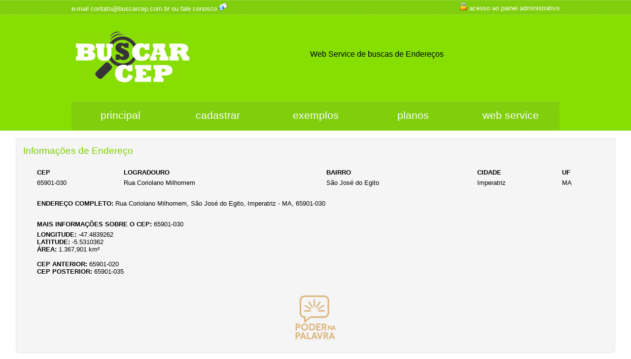

--- FILE ---
content_type: text/html
request_url: https://site.buscarcep.com.br/?secao=endereco&cep=65901030
body_size: 8646
content:
<!DOCTYPE html>
<html lang="pt-br">
<head>
    <meta http-equiv="Content-Type" content="text/html; charset=iso-8859-1" />
    <meta name="viewport" content="width=device-width, initial-scale=1.0"/>
    <title>www.BuscarCep.com.br - Web Service de Ceps</title>
    <meta name="verify-v1" content="yUZBgWaf8i6CalfXTPpy0JqezW3QaQ7/rGCNy/lYl9Y=" />
    <meta name="keywords" content="consultas buscas cep web service sms tts torpedo voz online php c# csharp asp.net asp java microsiga avdpl" />
    <meta name="robots" content="index">
    <link rel="canonical" href="https://site.buscarcep.com.br/?secao=endereco&cep=65901030"/>
    <meta name="description" content="www.BuscarCep.com.br - Web Service de Ceps" />
    <link rel="shortcut icon" type="image/x-icon" href="img/favicon.ico" />
    <link rel="icon" type="image/png" href="img/favicon-32x32.png" sizes="32x32" />
    <link rel="icon" type="image/png" href="img/favicon-16x16.png" sizes="16x16" />
    <link href="./style.min.css" rel="stylesheet" type="text/css" />
    		<script async src="https://pagead2.googlesyndication.com/pagead/js/adsbygoogle.js?client=ca-pub-7985113785761594" crossorigin="anonymous"></script>
	<script data-cfasync="false" type="text/javascript" id="clever-core">
	/* <![CDATA[ */
		(function (document, window) {
			var a, c = document.createElement("script"), f = window.frameElement;

			c.id = "CleverCoreLoader98503";
			c.src = "https://scripts.cleverwebserver.com/23143e7383f84a84350fe769e2ed140d.js";

			c.async = !0;
			c.type = "text/javascript";
			c.setAttribute("data-target", window.name || (f && f.getAttribute("id")));
			c.setAttribute("data-callback", "put-your-callback-function-here");
			c.setAttribute("data-callback-url-click", "put-your-click-macro-here");
			c.setAttribute("data-callback-url-view", "put-your-view-macro-here");

			try {
				a = parent.document.getElementsByTagName("script")[0] || document.getElementsByTagName("script")[0];
			} catch (e) {
				a = !1;
			}

			a || (a = document.getElementsByTagName("head")[0] || document.getElementsByTagName("body")[0]);
			a.parentNode.insertBefore(c, a);
		})(document, window);
	/* ]]> */
	</script>
	</head>
<body>
<div class="clever-core-ads"></div><table width="100%" border="0" align="center" cellpadding="0" cellspacing="0" bgcolor="#86DF00">
    <tr>
        <td height="30" align="center" valign="middle" class="branco" style="background-image:url(img/barra_vertical.png); background-repeat:repeat-x;"><table width="990" border="0" cellspacing="0" cellpadding="0">
                <tr>
                    <td width="50%" align="left" class="branco">e-mail contato@buscarcep.com.br ou <a href="?secao=contato">fale conosco</a> <img src="sistema/img/icones_pequenos/email.png" width="18" height="18" alt="e-mail" /></td>
                    <td width="50%" align="right" class="branco">                                                <img src="sistema/img/icones_pequenos/auth.png" width="16" height="16" alt="painel administrativo" /> <a href="?secao=adm">acesso ao painel administrativo</a>
                        </td>
                </tr>
            </table></td>
    </tr>
    <tr>
        <td height="100" align="center"><table width="990" border="0" cellspacing="0" cellpadding="0">
                <tr>
                    <td width="25%" height="175" align="center" class="branco"><img src="img/logo.jpg" alt="Buscar Cep" name="logo" width="231" height="103" id="logo" border="0" /></td>
                    <td width="75%" align="center"><table width="96%" border="0" cellspacing="0" cellpadding="0">
                            <tr>
                                <td align="center"><span class="titulos">Web Service de buscas de Endere&ccedil;os</span></td>
                            </tr>
                            <tr>
                                <td align="center">&nbsp;</td>
                            </tr>
                        </table></td>
                </tr>
            </table></td>
    </tr>
    <tr>
        <td align="center" class="titulos branco"><table width="990" border="0" cellspacing="0" cellpadding="0" style="background-image:url(img/barra_vertical_maior.png); background-repeat:repeat-x;" height="60">
                <tr>
                    <td width="20%" align="center" valign="middle" class="branco titulos3"><a href="?secao=">principal</a></td>
                    <td width="20%" align="center" valign="middle" class="branco titulos3"><a href="?secao=cadastro">cadastrar</a></td>
                    <td width="20%" align="center" valign="middle" class="branco titulos3"><a href="?secao=exemplos">exemplos</a></td>
                    <td width="20%" align="center" valign="middle" class="branco titulos3"><a href="?secao=planos">planos</a></td>
                    <td width="20%" align="center" valign="middle" class="branco titulos3"><a href="?secao=webservice">web service</a></td>
                </tr>
            </table></td>
    </tr>
    <tr>
        <td align="center" bgcolor="#D90036"></td>
    </tr>
    <tr>
        <td align="center" bgcolor="#FFFFFF">&nbsp;</td>
    </tr>
        <tr>
        <td height="400" align="center" valign="top" bgcolor="#FFFFFF"><table width="98%" border="0" align="center" cellpadding="0" cellspacing="0">
	<tr>
		<td align="center"><table width="97%" border="0" align="center" cellpadding="2" cellspacing="2" class="tabelaX tdPrataClaro">
				<tr>
					<td align="left" valign="top"><span class="titulos2 verde">Informa&ccedil;&otilde;es de Endere&ccedil;o</span></td>
				</tr>
				<tr>
					<td align="center" valign="top"><br />
												<table width="96%" border="0" cellspacing="2" cellpadding="2">
							<tbody>
								<tr>
									<td><strong>CEP</strong></td>
									<td><strong>LOGRADOURO</strong></td>
									<td><strong>BAIRRO</strong></td>
									<td><strong>CIDADE</strong></td>
									<td><strong>UF</strong></td>
								</tr>
								<tr>
									<td>65901-030</td>
									<td>Rua Coriolano Milhomem</td>
									<td>São José do Egito</td>
									<td>Imperatriz</td>
									<td>MA</td>
								</tr>
								<tr>
									<td colspan="5">&nbsp;</td>
								</tr>
								<tr>
									<td colspan="5"><strong>ENDEREÇO COMPLETO:</strong> Rua Coriolano Milhomem, São José do Egito, Imperatriz - MA, 65901-030</td>
								</tr>
								<tr>
									<td colspan="5">&nbsp;</td>
								</tr>
								<tr>
									<td colspan="5"><strong>MAIS INFORMA&Ccedil;&Otilde;ES SOBRE O CEP:</strong> 65901-030</td>
								</tr>
								<tr>
									<td colspan="5"><strong>LONGITUDE:</strong> -47.4839262<br /><strong>LATITUDE:</strong> -5.5310362<br /><strong>ÁREA:</strong> 1.367,901 km²<br /><br /><strong>CEP ANTERIOR:</strong> <a href="?secao=endereco&cep=65901020"><span class="preto">65901-020</span></a><br /><strong>CEP POSTERIOR:</strong> <a href="?secao=endereco&cep=65901035"><span class="preto">65901-035</span></a><br /></td>
								</tr>
							</tbody>
						</table>
						</td>
				</tr>
				<tr>
					<td align="center" valign="top">&nbsp;</td>
				</tr>
				<tr>
					<td align="center" valign="top"><a href="https://www.podernapalavra.com.br/"><img src="img/PoderNaPalavra.jpg" border="0" width="100" alt="Poder na Palavra"></a></td>
				</tr>
			</table></td>
	</tr>
</table>
</td>
    </tr>
    <tr>
        <td align="center" bgcolor="#FFFFFF">&nbsp;</td>
    </tr>
    <tr>
        <td align="center" class="txt_menor branco"><table width="990" border="0" cellspacing="0" cellpadding="0">
                <tr>
                    <td align="left" class="branco">&nbsp;</td>
                    <td align="right" class="branco">&nbsp;</td>
                    <td align="center" class="branco">&nbsp;</td>
                </tr>
                <tr>
                    <td width="45%" align="left" class="branco">www.buscarcep.com.br | <a href="?secao=politica_uso">pol&iacute;tica de uso</a> | <a href="LGPD_BUSCARCEP_20220111.pdf" target="_blank">LGPD</a> | <a href="?secao=contato">fale conosco</a> | BR</td>
                    <td width="45%" align="right" class="branco txt_menor">um produto desenvolvido por<br />
                        Host-Up Solu&ccedil;&otilde;es Web</td>
                    <td width="10%" align="center" class="branco"><a href="https://www.host-up.com" target="_blank"><img name="hostup" src="img/hostup.png" width="60" height="60" border="0" id="hostup" alt="Host-Up Soluções Web" /></a></td>
                </tr>
            </table></td>
    </tr>
    <tr>
        <td align="center" class="txt_menor">&nbsp;</td>
    </tr>
</table>
</body>
</html>


--- FILE ---
content_type: text/html; charset=utf-8
request_url: https://www.google.com/recaptcha/api2/aframe
body_size: 267
content:
<!DOCTYPE HTML><html><head><meta http-equiv="content-type" content="text/html; charset=UTF-8"></head><body><script nonce="7OoFoy7-k25CwPcg-JU2OQ">/** Anti-fraud and anti-abuse applications only. See google.com/recaptcha */ try{var clients={'sodar':'https://pagead2.googlesyndication.com/pagead/sodar?'};window.addEventListener("message",function(a){try{if(a.source===window.parent){var b=JSON.parse(a.data);var c=clients[b['id']];if(c){var d=document.createElement('img');d.src=c+b['params']+'&rc='+(localStorage.getItem("rc::a")?sessionStorage.getItem("rc::b"):"");window.document.body.appendChild(d);sessionStorage.setItem("rc::e",parseInt(sessionStorage.getItem("rc::e")||0)+1);localStorage.setItem("rc::h",'1768986046828');}}}catch(b){}});window.parent.postMessage("_grecaptcha_ready", "*");}catch(b){}</script></body></html>